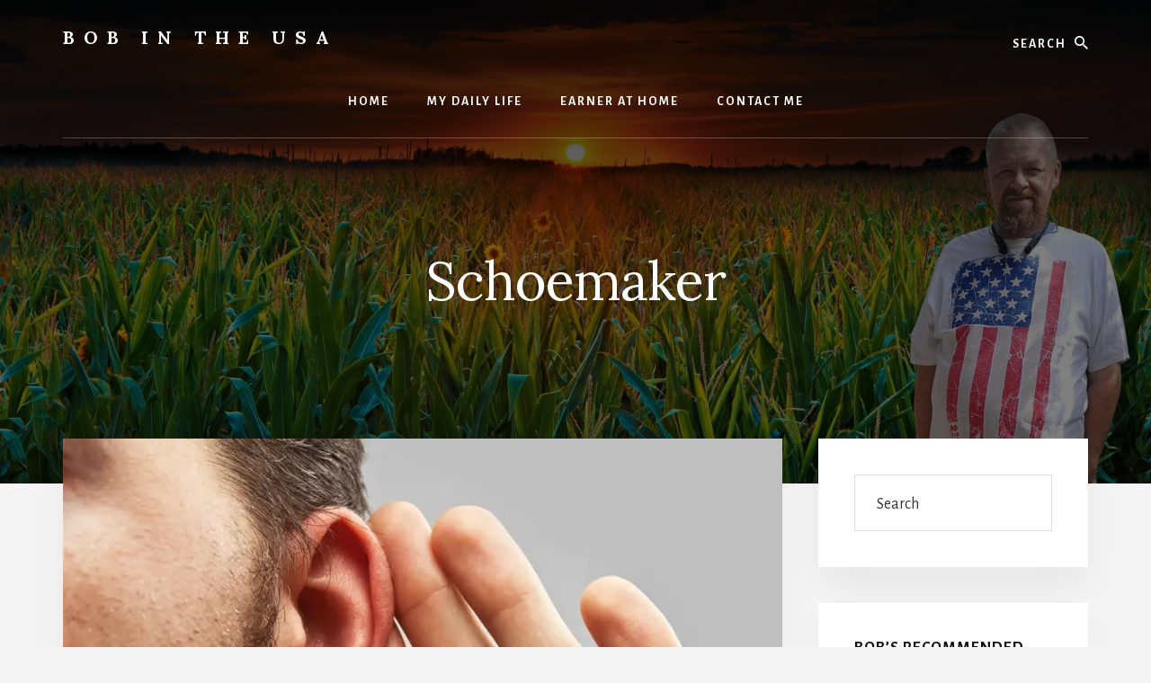

--- FILE ---
content_type: text/html; charset=utf-8
request_url: https://www.google.com/recaptcha/api2/aframe
body_size: 266
content:
<!DOCTYPE HTML><html><head><meta http-equiv="content-type" content="text/html; charset=UTF-8"></head><body><script nonce="ght3GGnUveCNcFOXOqUPUA">/** Anti-fraud and anti-abuse applications only. See google.com/recaptcha */ try{var clients={'sodar':'https://pagead2.googlesyndication.com/pagead/sodar?'};window.addEventListener("message",function(a){try{if(a.source===window.parent){var b=JSON.parse(a.data);var c=clients[b['id']];if(c){var d=document.createElement('img');d.src=c+b['params']+'&rc='+(localStorage.getItem("rc::a")?sessionStorage.getItem("rc::b"):"");window.document.body.appendChild(d);sessionStorage.setItem("rc::e",parseInt(sessionStorage.getItem("rc::e")||0)+1);localStorage.setItem("rc::h",'1764010589080');}}}catch(b){}});window.parent.postMessage("_grecaptcha_ready", "*");}catch(b){}</script></body></html>

--- FILE ---
content_type: text/css
request_url: https://bobintheusa.com/wp-content/plugins/social-proof-testimonials-slider/public/css/social-proof-slider-public.css?ver=2.2.4
body_size: 895
content:
/* Social Proof Slider styles */
.widget__socialproofslider {
	margin: 30px 0;
}

.wp-block-socialproofslider .widget-wrap {
	position: relative;
}

.social-proof-slider-wrap[class*="valign-"] .slick-track {
    display: flex;
}

.social-proof-slider-wrap.valign-align_top .slick-track {
    align-items: flex-start;
}

.social-proof-slider-wrap.valign-align_middle .slick-track {
    align-items: center;
}

.social-proof-slider-wrap.valign-align_bottom .slick-track {
    align-items: flex-end;
}

.wp-block-socialproofslider button[type="button"],
.wp-block-socialproofslider button:not(:hover):not(:active):not(.has-text-color),
.wp-block-socialproofslider button:not(:hover):not(:active):not(.has-background) {
	background-color: transparent;
}

.social-proof-slider-wrap button.slick-arrow,
.wp-block-socialproofslider .widget-wrap > button.slick-arrow {
	width: 32px;
	height: 32px;
	padding: 0;
	position: absolute;
	top: 50%;
	margin-top: -16px;
	z-index: 1;
	font-size: 32px;
	line-height: 32px;
	transition: all .2s ease;
}

.social-proof-slider-wrap button.slick-arrow,
.social-proof-slider-wrap button.slick-arrow:hover,
.social-proof-slider-wrap button.slick-arrow:focus,
.social-proof-slider-wrap button.slick-arrow:active,
.wp-block-socialproofslider .widget-wrap > button.slick-arrow,
.wp-block-socialproofslider .widget-wrap > button.slick-arrow:hover,
.wp-block-socialproofslider .widget-wrap > button.slick-arrow:focus,
.wp-block-socialproofslider .widget-wrap > button.slick-arrow:active{
	background: transparent;
	outline: 0;
	border: 0;
}

.social-proof-slider-wrap button.slick-prev,
.wp-block-socialproofslider .widget-wrap > button.slick-prev {
	left: 0;
}

.social-proof-slider-wrap button.slick-next,
.wp-block-socialproofslider .widget-wrap > button.slick-next {
	right: 0;
}

.social-proof-slider-wrap ul.slick-dots {
	margin: 10px 0 0 0;
	padding-left: 0;
}

.social-proof-slider-wrap ul.slick-dots > li {
	position: relative;
	display: inline-block;
	width: 24px;
	height: 24px;
	margin: 0 10px;
	padding: 0 0 0 0;
	cursor: pointer;
	border: none;
	background-image: none;
}

.social-proof-slider-wrap .slick-dots li button {
	font-size: 0;
	line-height: 0;
	display: block;
	width: 24px;
	height: 24px;
	padding: 5px;
	cursor: pointer;
	color: transparent;
	border: 0;
	outline: none;
	background: transparent;
}

.social-proof-slider-wrap .slick-dots li button::before {
	font-family: 'FontAwesome';
	content: "\f10c";
	font-size: 14px;
	line-height: 14px;
	width: 14px;
	height: 14px;
	text-align: center;
	opacity: 0.33;
	-webkit-font-smoothing: antialiased;
}

.social-proof-slider-wrap .slick-dots li.slick-active button:before {
	opacity: 1;
	content: "\f111";
}

.sidebar .social-proof-slider-wrap ul.slick-dots > li {
	width: 17px;
	height: 17px;
	margin: 0 5px;
}

.sidebar .social-proof-slider-wrap .slick-dots li button {
	width: 12px;
	height: 12px;
	padding: 5px;
}

.sidebar .social-proof-slider-wrap .slick-dots li button::before {
	font-size: 12px;
	line-height: 12px;
	width: 12px;
	height: 12px;
}

.social-proof-slider-wrap {
	padding: 50px;
}

.social-proof-slider-wrap .testimonial-text img {
	display: inline-block;
}

.social-proof-slider-wrap.align_left {
	text-align: left;
}

.social-proof-slider-wrap.align_center {
	text-align: center;
}

.social-proof-slider-wrap.align_center .testimonial-text img {
	margin-left: auto;
	margin-right: auto;
	border: none;
	box-shadow: none;
	-webkit-box-shadow: none;
}

.social-proof-slider-wrap.align_right {
	text-align: right;
}

.social-proof-slider-wrap .testimonial-item:active,
.social-proof-slider-wrap .testimonial-item:focus{
	outline: 0;
}

.social-proof-slider-wrap.align_left .testimonial-item.featured-image .testimonial-author-img-wrap {
	text-align: left;
}

.social-proof-slider-wrap.align_center .testimonial-item.featured-image .testimonial-author-img-wrap {
	text-align: center;
}

.social-proof-slider-wrap.align_right .testimonial-item.featured-image .testimonial-author-img-wrap {
	text-align: right;
}

.social-proof-slider-wrap .testimonial-item.featured-image .testimonial-author-img-wrap .testimonial-author-img {
	display: inline-block;
	margin: 20px auto;
}

.social-proof-slider-wrap .testimonial-item.featured-image .testimonial-author-img-wrap .testimonial-author-img img {
	display: block;
	width: 100%;
	max-width: 200px;
}

.social-proof-slider-wrap .testimonial-item .testimonial-text {
	padding: 20px 0;
}

.social-proof-slider-wrap .testimonial-item.no-featured .testimonial-text {
	padding: 0 0 30px 0;
}

.social-proof-slider-wrap .testimonial-item .testimonial-text .quote {
	margin-bottom: 30px;
}

.social-proof-slider-wrap .testimonial-item .testimonial-text .author .author-name {
	font-weight: bold;
}

/* SIDEBAR WIDGET
-------------------------------------------------------- */
.sidebar .social-proof-slider-wrap {
	padding: 20px 0;
}

.sidebar .social-proof-slider-wrap .testimonial-item .testimonial-author-img {
	padding-left: 30px;
	padding-right: 30px;
}

.sidebar .social-proof-slider-wrap .testimonial-item .testimonial-text {
	padding: 20px 30px;
}

.sidebar .social-proof-slider-wrap .slick-list {
	width: 100%;
}

.sidebar button.slick-arrow {
	width: 20px;
	padding: 0;
	position: absolute;
	top: 50%;
	margin-top: -10px;
	z-index: 1;
	font-size: 20px;
	line-height: 20px;
	transition: all .3s ease;
}


/* VIDEO
-------------------------------------------------------- */
.social-proof-slider-wrap .testimonial-video-container {
	position: relative;
	padding-bottom: 56.25%;
	height: 0;
	overflow: hidden;
	max-width: 100%;
}

.social-proof-slider-wrap .testimonial-video-container iframe,
.social-proof-slider-wrap .testimonial-video-container object,
.social-proof-slider-wrap .testimonial-video-container embed {
	position: absolute;
	top: 0;
	left: 0;
	width: 100%;
	height: 100%;
}


/* RESPONSIVE
-------------------------------------------------------- */
@media screen and ( max-width: 800px ){

	.social-proof-slider-wrap ul.slick-dots > li {
		width: 17px;
		height: 17px;
		margin: 0 5px;
	}

	.social-proof-slider-wrap .slick-dots li button {
		width: 17px;
		height: 17px;
		padding: 5px;
	}

	.social-proof-slider-wrap .slick-dots li button::before {
		font-size: 12px;
		line-height: 12px;
		width: 12px;
		height: 12px;
	}

}
